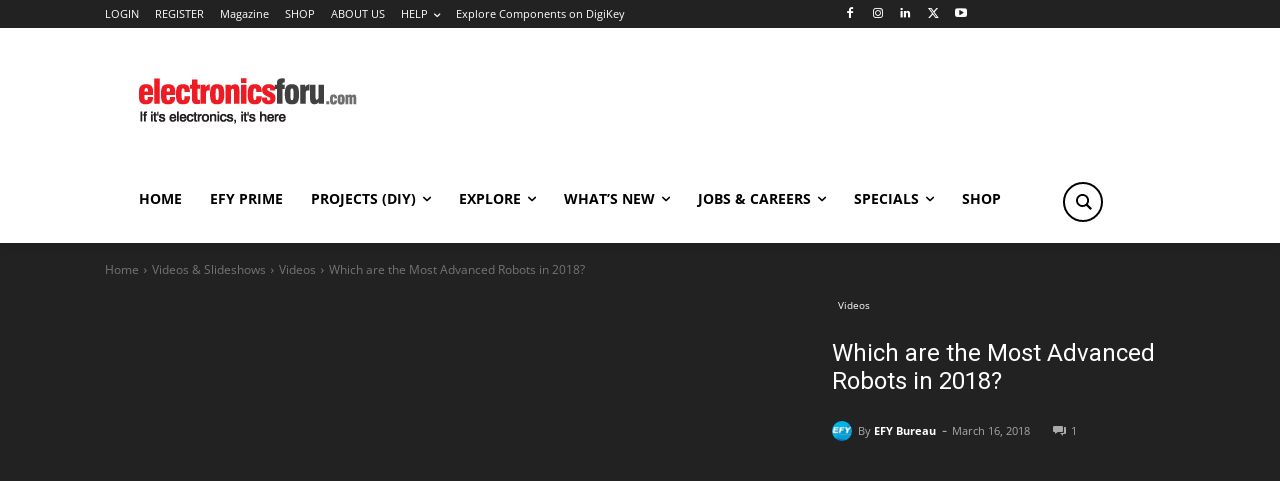

--- FILE ---
content_type: text/html; charset=utf-8
request_url: https://www.google.com/recaptcha/api2/anchor?ar=1&k=6LeLLYgeAAAAAHZB0XnaQs0gjJQ2LjootRa4JBdi&co=aHR0cHM6Ly93d3cuZWxlY3Ryb25pY3Nmb3J1LmNvbTo0NDM.&hl=en&v=N67nZn4AqZkNcbeMu4prBgzg&size=invisible&anchor-ms=20000&execute-ms=30000&cb=1bfaxqdw8vna
body_size: 49007
content:
<!DOCTYPE HTML><html dir="ltr" lang="en"><head><meta http-equiv="Content-Type" content="text/html; charset=UTF-8">
<meta http-equiv="X-UA-Compatible" content="IE=edge">
<title>reCAPTCHA</title>
<style type="text/css">
/* cyrillic-ext */
@font-face {
  font-family: 'Roboto';
  font-style: normal;
  font-weight: 400;
  font-stretch: 100%;
  src: url(//fonts.gstatic.com/s/roboto/v48/KFO7CnqEu92Fr1ME7kSn66aGLdTylUAMa3GUBHMdazTgWw.woff2) format('woff2');
  unicode-range: U+0460-052F, U+1C80-1C8A, U+20B4, U+2DE0-2DFF, U+A640-A69F, U+FE2E-FE2F;
}
/* cyrillic */
@font-face {
  font-family: 'Roboto';
  font-style: normal;
  font-weight: 400;
  font-stretch: 100%;
  src: url(//fonts.gstatic.com/s/roboto/v48/KFO7CnqEu92Fr1ME7kSn66aGLdTylUAMa3iUBHMdazTgWw.woff2) format('woff2');
  unicode-range: U+0301, U+0400-045F, U+0490-0491, U+04B0-04B1, U+2116;
}
/* greek-ext */
@font-face {
  font-family: 'Roboto';
  font-style: normal;
  font-weight: 400;
  font-stretch: 100%;
  src: url(//fonts.gstatic.com/s/roboto/v48/KFO7CnqEu92Fr1ME7kSn66aGLdTylUAMa3CUBHMdazTgWw.woff2) format('woff2');
  unicode-range: U+1F00-1FFF;
}
/* greek */
@font-face {
  font-family: 'Roboto';
  font-style: normal;
  font-weight: 400;
  font-stretch: 100%;
  src: url(//fonts.gstatic.com/s/roboto/v48/KFO7CnqEu92Fr1ME7kSn66aGLdTylUAMa3-UBHMdazTgWw.woff2) format('woff2');
  unicode-range: U+0370-0377, U+037A-037F, U+0384-038A, U+038C, U+038E-03A1, U+03A3-03FF;
}
/* math */
@font-face {
  font-family: 'Roboto';
  font-style: normal;
  font-weight: 400;
  font-stretch: 100%;
  src: url(//fonts.gstatic.com/s/roboto/v48/KFO7CnqEu92Fr1ME7kSn66aGLdTylUAMawCUBHMdazTgWw.woff2) format('woff2');
  unicode-range: U+0302-0303, U+0305, U+0307-0308, U+0310, U+0312, U+0315, U+031A, U+0326-0327, U+032C, U+032F-0330, U+0332-0333, U+0338, U+033A, U+0346, U+034D, U+0391-03A1, U+03A3-03A9, U+03B1-03C9, U+03D1, U+03D5-03D6, U+03F0-03F1, U+03F4-03F5, U+2016-2017, U+2034-2038, U+203C, U+2040, U+2043, U+2047, U+2050, U+2057, U+205F, U+2070-2071, U+2074-208E, U+2090-209C, U+20D0-20DC, U+20E1, U+20E5-20EF, U+2100-2112, U+2114-2115, U+2117-2121, U+2123-214F, U+2190, U+2192, U+2194-21AE, U+21B0-21E5, U+21F1-21F2, U+21F4-2211, U+2213-2214, U+2216-22FF, U+2308-230B, U+2310, U+2319, U+231C-2321, U+2336-237A, U+237C, U+2395, U+239B-23B7, U+23D0, U+23DC-23E1, U+2474-2475, U+25AF, U+25B3, U+25B7, U+25BD, U+25C1, U+25CA, U+25CC, U+25FB, U+266D-266F, U+27C0-27FF, U+2900-2AFF, U+2B0E-2B11, U+2B30-2B4C, U+2BFE, U+3030, U+FF5B, U+FF5D, U+1D400-1D7FF, U+1EE00-1EEFF;
}
/* symbols */
@font-face {
  font-family: 'Roboto';
  font-style: normal;
  font-weight: 400;
  font-stretch: 100%;
  src: url(//fonts.gstatic.com/s/roboto/v48/KFO7CnqEu92Fr1ME7kSn66aGLdTylUAMaxKUBHMdazTgWw.woff2) format('woff2');
  unicode-range: U+0001-000C, U+000E-001F, U+007F-009F, U+20DD-20E0, U+20E2-20E4, U+2150-218F, U+2190, U+2192, U+2194-2199, U+21AF, U+21E6-21F0, U+21F3, U+2218-2219, U+2299, U+22C4-22C6, U+2300-243F, U+2440-244A, U+2460-24FF, U+25A0-27BF, U+2800-28FF, U+2921-2922, U+2981, U+29BF, U+29EB, U+2B00-2BFF, U+4DC0-4DFF, U+FFF9-FFFB, U+10140-1018E, U+10190-1019C, U+101A0, U+101D0-101FD, U+102E0-102FB, U+10E60-10E7E, U+1D2C0-1D2D3, U+1D2E0-1D37F, U+1F000-1F0FF, U+1F100-1F1AD, U+1F1E6-1F1FF, U+1F30D-1F30F, U+1F315, U+1F31C, U+1F31E, U+1F320-1F32C, U+1F336, U+1F378, U+1F37D, U+1F382, U+1F393-1F39F, U+1F3A7-1F3A8, U+1F3AC-1F3AF, U+1F3C2, U+1F3C4-1F3C6, U+1F3CA-1F3CE, U+1F3D4-1F3E0, U+1F3ED, U+1F3F1-1F3F3, U+1F3F5-1F3F7, U+1F408, U+1F415, U+1F41F, U+1F426, U+1F43F, U+1F441-1F442, U+1F444, U+1F446-1F449, U+1F44C-1F44E, U+1F453, U+1F46A, U+1F47D, U+1F4A3, U+1F4B0, U+1F4B3, U+1F4B9, U+1F4BB, U+1F4BF, U+1F4C8-1F4CB, U+1F4D6, U+1F4DA, U+1F4DF, U+1F4E3-1F4E6, U+1F4EA-1F4ED, U+1F4F7, U+1F4F9-1F4FB, U+1F4FD-1F4FE, U+1F503, U+1F507-1F50B, U+1F50D, U+1F512-1F513, U+1F53E-1F54A, U+1F54F-1F5FA, U+1F610, U+1F650-1F67F, U+1F687, U+1F68D, U+1F691, U+1F694, U+1F698, U+1F6AD, U+1F6B2, U+1F6B9-1F6BA, U+1F6BC, U+1F6C6-1F6CF, U+1F6D3-1F6D7, U+1F6E0-1F6EA, U+1F6F0-1F6F3, U+1F6F7-1F6FC, U+1F700-1F7FF, U+1F800-1F80B, U+1F810-1F847, U+1F850-1F859, U+1F860-1F887, U+1F890-1F8AD, U+1F8B0-1F8BB, U+1F8C0-1F8C1, U+1F900-1F90B, U+1F93B, U+1F946, U+1F984, U+1F996, U+1F9E9, U+1FA00-1FA6F, U+1FA70-1FA7C, U+1FA80-1FA89, U+1FA8F-1FAC6, U+1FACE-1FADC, U+1FADF-1FAE9, U+1FAF0-1FAF8, U+1FB00-1FBFF;
}
/* vietnamese */
@font-face {
  font-family: 'Roboto';
  font-style: normal;
  font-weight: 400;
  font-stretch: 100%;
  src: url(//fonts.gstatic.com/s/roboto/v48/KFO7CnqEu92Fr1ME7kSn66aGLdTylUAMa3OUBHMdazTgWw.woff2) format('woff2');
  unicode-range: U+0102-0103, U+0110-0111, U+0128-0129, U+0168-0169, U+01A0-01A1, U+01AF-01B0, U+0300-0301, U+0303-0304, U+0308-0309, U+0323, U+0329, U+1EA0-1EF9, U+20AB;
}
/* latin-ext */
@font-face {
  font-family: 'Roboto';
  font-style: normal;
  font-weight: 400;
  font-stretch: 100%;
  src: url(//fonts.gstatic.com/s/roboto/v48/KFO7CnqEu92Fr1ME7kSn66aGLdTylUAMa3KUBHMdazTgWw.woff2) format('woff2');
  unicode-range: U+0100-02BA, U+02BD-02C5, U+02C7-02CC, U+02CE-02D7, U+02DD-02FF, U+0304, U+0308, U+0329, U+1D00-1DBF, U+1E00-1E9F, U+1EF2-1EFF, U+2020, U+20A0-20AB, U+20AD-20C0, U+2113, U+2C60-2C7F, U+A720-A7FF;
}
/* latin */
@font-face {
  font-family: 'Roboto';
  font-style: normal;
  font-weight: 400;
  font-stretch: 100%;
  src: url(//fonts.gstatic.com/s/roboto/v48/KFO7CnqEu92Fr1ME7kSn66aGLdTylUAMa3yUBHMdazQ.woff2) format('woff2');
  unicode-range: U+0000-00FF, U+0131, U+0152-0153, U+02BB-02BC, U+02C6, U+02DA, U+02DC, U+0304, U+0308, U+0329, U+2000-206F, U+20AC, U+2122, U+2191, U+2193, U+2212, U+2215, U+FEFF, U+FFFD;
}
/* cyrillic-ext */
@font-face {
  font-family: 'Roboto';
  font-style: normal;
  font-weight: 500;
  font-stretch: 100%;
  src: url(//fonts.gstatic.com/s/roboto/v48/KFO7CnqEu92Fr1ME7kSn66aGLdTylUAMa3GUBHMdazTgWw.woff2) format('woff2');
  unicode-range: U+0460-052F, U+1C80-1C8A, U+20B4, U+2DE0-2DFF, U+A640-A69F, U+FE2E-FE2F;
}
/* cyrillic */
@font-face {
  font-family: 'Roboto';
  font-style: normal;
  font-weight: 500;
  font-stretch: 100%;
  src: url(//fonts.gstatic.com/s/roboto/v48/KFO7CnqEu92Fr1ME7kSn66aGLdTylUAMa3iUBHMdazTgWw.woff2) format('woff2');
  unicode-range: U+0301, U+0400-045F, U+0490-0491, U+04B0-04B1, U+2116;
}
/* greek-ext */
@font-face {
  font-family: 'Roboto';
  font-style: normal;
  font-weight: 500;
  font-stretch: 100%;
  src: url(//fonts.gstatic.com/s/roboto/v48/KFO7CnqEu92Fr1ME7kSn66aGLdTylUAMa3CUBHMdazTgWw.woff2) format('woff2');
  unicode-range: U+1F00-1FFF;
}
/* greek */
@font-face {
  font-family: 'Roboto';
  font-style: normal;
  font-weight: 500;
  font-stretch: 100%;
  src: url(//fonts.gstatic.com/s/roboto/v48/KFO7CnqEu92Fr1ME7kSn66aGLdTylUAMa3-UBHMdazTgWw.woff2) format('woff2');
  unicode-range: U+0370-0377, U+037A-037F, U+0384-038A, U+038C, U+038E-03A1, U+03A3-03FF;
}
/* math */
@font-face {
  font-family: 'Roboto';
  font-style: normal;
  font-weight: 500;
  font-stretch: 100%;
  src: url(//fonts.gstatic.com/s/roboto/v48/KFO7CnqEu92Fr1ME7kSn66aGLdTylUAMawCUBHMdazTgWw.woff2) format('woff2');
  unicode-range: U+0302-0303, U+0305, U+0307-0308, U+0310, U+0312, U+0315, U+031A, U+0326-0327, U+032C, U+032F-0330, U+0332-0333, U+0338, U+033A, U+0346, U+034D, U+0391-03A1, U+03A3-03A9, U+03B1-03C9, U+03D1, U+03D5-03D6, U+03F0-03F1, U+03F4-03F5, U+2016-2017, U+2034-2038, U+203C, U+2040, U+2043, U+2047, U+2050, U+2057, U+205F, U+2070-2071, U+2074-208E, U+2090-209C, U+20D0-20DC, U+20E1, U+20E5-20EF, U+2100-2112, U+2114-2115, U+2117-2121, U+2123-214F, U+2190, U+2192, U+2194-21AE, U+21B0-21E5, U+21F1-21F2, U+21F4-2211, U+2213-2214, U+2216-22FF, U+2308-230B, U+2310, U+2319, U+231C-2321, U+2336-237A, U+237C, U+2395, U+239B-23B7, U+23D0, U+23DC-23E1, U+2474-2475, U+25AF, U+25B3, U+25B7, U+25BD, U+25C1, U+25CA, U+25CC, U+25FB, U+266D-266F, U+27C0-27FF, U+2900-2AFF, U+2B0E-2B11, U+2B30-2B4C, U+2BFE, U+3030, U+FF5B, U+FF5D, U+1D400-1D7FF, U+1EE00-1EEFF;
}
/* symbols */
@font-face {
  font-family: 'Roboto';
  font-style: normal;
  font-weight: 500;
  font-stretch: 100%;
  src: url(//fonts.gstatic.com/s/roboto/v48/KFO7CnqEu92Fr1ME7kSn66aGLdTylUAMaxKUBHMdazTgWw.woff2) format('woff2');
  unicode-range: U+0001-000C, U+000E-001F, U+007F-009F, U+20DD-20E0, U+20E2-20E4, U+2150-218F, U+2190, U+2192, U+2194-2199, U+21AF, U+21E6-21F0, U+21F3, U+2218-2219, U+2299, U+22C4-22C6, U+2300-243F, U+2440-244A, U+2460-24FF, U+25A0-27BF, U+2800-28FF, U+2921-2922, U+2981, U+29BF, U+29EB, U+2B00-2BFF, U+4DC0-4DFF, U+FFF9-FFFB, U+10140-1018E, U+10190-1019C, U+101A0, U+101D0-101FD, U+102E0-102FB, U+10E60-10E7E, U+1D2C0-1D2D3, U+1D2E0-1D37F, U+1F000-1F0FF, U+1F100-1F1AD, U+1F1E6-1F1FF, U+1F30D-1F30F, U+1F315, U+1F31C, U+1F31E, U+1F320-1F32C, U+1F336, U+1F378, U+1F37D, U+1F382, U+1F393-1F39F, U+1F3A7-1F3A8, U+1F3AC-1F3AF, U+1F3C2, U+1F3C4-1F3C6, U+1F3CA-1F3CE, U+1F3D4-1F3E0, U+1F3ED, U+1F3F1-1F3F3, U+1F3F5-1F3F7, U+1F408, U+1F415, U+1F41F, U+1F426, U+1F43F, U+1F441-1F442, U+1F444, U+1F446-1F449, U+1F44C-1F44E, U+1F453, U+1F46A, U+1F47D, U+1F4A3, U+1F4B0, U+1F4B3, U+1F4B9, U+1F4BB, U+1F4BF, U+1F4C8-1F4CB, U+1F4D6, U+1F4DA, U+1F4DF, U+1F4E3-1F4E6, U+1F4EA-1F4ED, U+1F4F7, U+1F4F9-1F4FB, U+1F4FD-1F4FE, U+1F503, U+1F507-1F50B, U+1F50D, U+1F512-1F513, U+1F53E-1F54A, U+1F54F-1F5FA, U+1F610, U+1F650-1F67F, U+1F687, U+1F68D, U+1F691, U+1F694, U+1F698, U+1F6AD, U+1F6B2, U+1F6B9-1F6BA, U+1F6BC, U+1F6C6-1F6CF, U+1F6D3-1F6D7, U+1F6E0-1F6EA, U+1F6F0-1F6F3, U+1F6F7-1F6FC, U+1F700-1F7FF, U+1F800-1F80B, U+1F810-1F847, U+1F850-1F859, U+1F860-1F887, U+1F890-1F8AD, U+1F8B0-1F8BB, U+1F8C0-1F8C1, U+1F900-1F90B, U+1F93B, U+1F946, U+1F984, U+1F996, U+1F9E9, U+1FA00-1FA6F, U+1FA70-1FA7C, U+1FA80-1FA89, U+1FA8F-1FAC6, U+1FACE-1FADC, U+1FADF-1FAE9, U+1FAF0-1FAF8, U+1FB00-1FBFF;
}
/* vietnamese */
@font-face {
  font-family: 'Roboto';
  font-style: normal;
  font-weight: 500;
  font-stretch: 100%;
  src: url(//fonts.gstatic.com/s/roboto/v48/KFO7CnqEu92Fr1ME7kSn66aGLdTylUAMa3OUBHMdazTgWw.woff2) format('woff2');
  unicode-range: U+0102-0103, U+0110-0111, U+0128-0129, U+0168-0169, U+01A0-01A1, U+01AF-01B0, U+0300-0301, U+0303-0304, U+0308-0309, U+0323, U+0329, U+1EA0-1EF9, U+20AB;
}
/* latin-ext */
@font-face {
  font-family: 'Roboto';
  font-style: normal;
  font-weight: 500;
  font-stretch: 100%;
  src: url(//fonts.gstatic.com/s/roboto/v48/KFO7CnqEu92Fr1ME7kSn66aGLdTylUAMa3KUBHMdazTgWw.woff2) format('woff2');
  unicode-range: U+0100-02BA, U+02BD-02C5, U+02C7-02CC, U+02CE-02D7, U+02DD-02FF, U+0304, U+0308, U+0329, U+1D00-1DBF, U+1E00-1E9F, U+1EF2-1EFF, U+2020, U+20A0-20AB, U+20AD-20C0, U+2113, U+2C60-2C7F, U+A720-A7FF;
}
/* latin */
@font-face {
  font-family: 'Roboto';
  font-style: normal;
  font-weight: 500;
  font-stretch: 100%;
  src: url(//fonts.gstatic.com/s/roboto/v48/KFO7CnqEu92Fr1ME7kSn66aGLdTylUAMa3yUBHMdazQ.woff2) format('woff2');
  unicode-range: U+0000-00FF, U+0131, U+0152-0153, U+02BB-02BC, U+02C6, U+02DA, U+02DC, U+0304, U+0308, U+0329, U+2000-206F, U+20AC, U+2122, U+2191, U+2193, U+2212, U+2215, U+FEFF, U+FFFD;
}
/* cyrillic-ext */
@font-face {
  font-family: 'Roboto';
  font-style: normal;
  font-weight: 900;
  font-stretch: 100%;
  src: url(//fonts.gstatic.com/s/roboto/v48/KFO7CnqEu92Fr1ME7kSn66aGLdTylUAMa3GUBHMdazTgWw.woff2) format('woff2');
  unicode-range: U+0460-052F, U+1C80-1C8A, U+20B4, U+2DE0-2DFF, U+A640-A69F, U+FE2E-FE2F;
}
/* cyrillic */
@font-face {
  font-family: 'Roboto';
  font-style: normal;
  font-weight: 900;
  font-stretch: 100%;
  src: url(//fonts.gstatic.com/s/roboto/v48/KFO7CnqEu92Fr1ME7kSn66aGLdTylUAMa3iUBHMdazTgWw.woff2) format('woff2');
  unicode-range: U+0301, U+0400-045F, U+0490-0491, U+04B0-04B1, U+2116;
}
/* greek-ext */
@font-face {
  font-family: 'Roboto';
  font-style: normal;
  font-weight: 900;
  font-stretch: 100%;
  src: url(//fonts.gstatic.com/s/roboto/v48/KFO7CnqEu92Fr1ME7kSn66aGLdTylUAMa3CUBHMdazTgWw.woff2) format('woff2');
  unicode-range: U+1F00-1FFF;
}
/* greek */
@font-face {
  font-family: 'Roboto';
  font-style: normal;
  font-weight: 900;
  font-stretch: 100%;
  src: url(//fonts.gstatic.com/s/roboto/v48/KFO7CnqEu92Fr1ME7kSn66aGLdTylUAMa3-UBHMdazTgWw.woff2) format('woff2');
  unicode-range: U+0370-0377, U+037A-037F, U+0384-038A, U+038C, U+038E-03A1, U+03A3-03FF;
}
/* math */
@font-face {
  font-family: 'Roboto';
  font-style: normal;
  font-weight: 900;
  font-stretch: 100%;
  src: url(//fonts.gstatic.com/s/roboto/v48/KFO7CnqEu92Fr1ME7kSn66aGLdTylUAMawCUBHMdazTgWw.woff2) format('woff2');
  unicode-range: U+0302-0303, U+0305, U+0307-0308, U+0310, U+0312, U+0315, U+031A, U+0326-0327, U+032C, U+032F-0330, U+0332-0333, U+0338, U+033A, U+0346, U+034D, U+0391-03A1, U+03A3-03A9, U+03B1-03C9, U+03D1, U+03D5-03D6, U+03F0-03F1, U+03F4-03F5, U+2016-2017, U+2034-2038, U+203C, U+2040, U+2043, U+2047, U+2050, U+2057, U+205F, U+2070-2071, U+2074-208E, U+2090-209C, U+20D0-20DC, U+20E1, U+20E5-20EF, U+2100-2112, U+2114-2115, U+2117-2121, U+2123-214F, U+2190, U+2192, U+2194-21AE, U+21B0-21E5, U+21F1-21F2, U+21F4-2211, U+2213-2214, U+2216-22FF, U+2308-230B, U+2310, U+2319, U+231C-2321, U+2336-237A, U+237C, U+2395, U+239B-23B7, U+23D0, U+23DC-23E1, U+2474-2475, U+25AF, U+25B3, U+25B7, U+25BD, U+25C1, U+25CA, U+25CC, U+25FB, U+266D-266F, U+27C0-27FF, U+2900-2AFF, U+2B0E-2B11, U+2B30-2B4C, U+2BFE, U+3030, U+FF5B, U+FF5D, U+1D400-1D7FF, U+1EE00-1EEFF;
}
/* symbols */
@font-face {
  font-family: 'Roboto';
  font-style: normal;
  font-weight: 900;
  font-stretch: 100%;
  src: url(//fonts.gstatic.com/s/roboto/v48/KFO7CnqEu92Fr1ME7kSn66aGLdTylUAMaxKUBHMdazTgWw.woff2) format('woff2');
  unicode-range: U+0001-000C, U+000E-001F, U+007F-009F, U+20DD-20E0, U+20E2-20E4, U+2150-218F, U+2190, U+2192, U+2194-2199, U+21AF, U+21E6-21F0, U+21F3, U+2218-2219, U+2299, U+22C4-22C6, U+2300-243F, U+2440-244A, U+2460-24FF, U+25A0-27BF, U+2800-28FF, U+2921-2922, U+2981, U+29BF, U+29EB, U+2B00-2BFF, U+4DC0-4DFF, U+FFF9-FFFB, U+10140-1018E, U+10190-1019C, U+101A0, U+101D0-101FD, U+102E0-102FB, U+10E60-10E7E, U+1D2C0-1D2D3, U+1D2E0-1D37F, U+1F000-1F0FF, U+1F100-1F1AD, U+1F1E6-1F1FF, U+1F30D-1F30F, U+1F315, U+1F31C, U+1F31E, U+1F320-1F32C, U+1F336, U+1F378, U+1F37D, U+1F382, U+1F393-1F39F, U+1F3A7-1F3A8, U+1F3AC-1F3AF, U+1F3C2, U+1F3C4-1F3C6, U+1F3CA-1F3CE, U+1F3D4-1F3E0, U+1F3ED, U+1F3F1-1F3F3, U+1F3F5-1F3F7, U+1F408, U+1F415, U+1F41F, U+1F426, U+1F43F, U+1F441-1F442, U+1F444, U+1F446-1F449, U+1F44C-1F44E, U+1F453, U+1F46A, U+1F47D, U+1F4A3, U+1F4B0, U+1F4B3, U+1F4B9, U+1F4BB, U+1F4BF, U+1F4C8-1F4CB, U+1F4D6, U+1F4DA, U+1F4DF, U+1F4E3-1F4E6, U+1F4EA-1F4ED, U+1F4F7, U+1F4F9-1F4FB, U+1F4FD-1F4FE, U+1F503, U+1F507-1F50B, U+1F50D, U+1F512-1F513, U+1F53E-1F54A, U+1F54F-1F5FA, U+1F610, U+1F650-1F67F, U+1F687, U+1F68D, U+1F691, U+1F694, U+1F698, U+1F6AD, U+1F6B2, U+1F6B9-1F6BA, U+1F6BC, U+1F6C6-1F6CF, U+1F6D3-1F6D7, U+1F6E0-1F6EA, U+1F6F0-1F6F3, U+1F6F7-1F6FC, U+1F700-1F7FF, U+1F800-1F80B, U+1F810-1F847, U+1F850-1F859, U+1F860-1F887, U+1F890-1F8AD, U+1F8B0-1F8BB, U+1F8C0-1F8C1, U+1F900-1F90B, U+1F93B, U+1F946, U+1F984, U+1F996, U+1F9E9, U+1FA00-1FA6F, U+1FA70-1FA7C, U+1FA80-1FA89, U+1FA8F-1FAC6, U+1FACE-1FADC, U+1FADF-1FAE9, U+1FAF0-1FAF8, U+1FB00-1FBFF;
}
/* vietnamese */
@font-face {
  font-family: 'Roboto';
  font-style: normal;
  font-weight: 900;
  font-stretch: 100%;
  src: url(//fonts.gstatic.com/s/roboto/v48/KFO7CnqEu92Fr1ME7kSn66aGLdTylUAMa3OUBHMdazTgWw.woff2) format('woff2');
  unicode-range: U+0102-0103, U+0110-0111, U+0128-0129, U+0168-0169, U+01A0-01A1, U+01AF-01B0, U+0300-0301, U+0303-0304, U+0308-0309, U+0323, U+0329, U+1EA0-1EF9, U+20AB;
}
/* latin-ext */
@font-face {
  font-family: 'Roboto';
  font-style: normal;
  font-weight: 900;
  font-stretch: 100%;
  src: url(//fonts.gstatic.com/s/roboto/v48/KFO7CnqEu92Fr1ME7kSn66aGLdTylUAMa3KUBHMdazTgWw.woff2) format('woff2');
  unicode-range: U+0100-02BA, U+02BD-02C5, U+02C7-02CC, U+02CE-02D7, U+02DD-02FF, U+0304, U+0308, U+0329, U+1D00-1DBF, U+1E00-1E9F, U+1EF2-1EFF, U+2020, U+20A0-20AB, U+20AD-20C0, U+2113, U+2C60-2C7F, U+A720-A7FF;
}
/* latin */
@font-face {
  font-family: 'Roboto';
  font-style: normal;
  font-weight: 900;
  font-stretch: 100%;
  src: url(//fonts.gstatic.com/s/roboto/v48/KFO7CnqEu92Fr1ME7kSn66aGLdTylUAMa3yUBHMdazQ.woff2) format('woff2');
  unicode-range: U+0000-00FF, U+0131, U+0152-0153, U+02BB-02BC, U+02C6, U+02DA, U+02DC, U+0304, U+0308, U+0329, U+2000-206F, U+20AC, U+2122, U+2191, U+2193, U+2212, U+2215, U+FEFF, U+FFFD;
}

</style>
<link rel="stylesheet" type="text/css" href="https://www.gstatic.com/recaptcha/releases/N67nZn4AqZkNcbeMu4prBgzg/styles__ltr.css">
<script nonce="sV5HczSDfca2Ki_1RHSnmA" type="text/javascript">window['__recaptcha_api'] = 'https://www.google.com/recaptcha/api2/';</script>
<script type="text/javascript" src="https://www.gstatic.com/recaptcha/releases/N67nZn4AqZkNcbeMu4prBgzg/recaptcha__en.js" nonce="sV5HczSDfca2Ki_1RHSnmA">
      
    </script></head>
<body><div id="rc-anchor-alert" class="rc-anchor-alert"></div>
<input type="hidden" id="recaptcha-token" value="[base64]">
<script type="text/javascript" nonce="sV5HczSDfca2Ki_1RHSnmA">
      recaptcha.anchor.Main.init("[\x22ainput\x22,[\x22bgdata\x22,\x22\x22,\[base64]/[base64]/[base64]/bC5sW25dLmNvbmNhdChTKTpsLmxbbl09SksoUyxsKTtlbHNle2lmKGwuSTcmJm4hPTI4MylyZXR1cm47bj09MzMzfHxuPT00MTB8fG49PTI0OHx8bj09NDEyfHxuPT0yMDF8fG49PTE3N3x8bj09MjczfHxuPT0xMjJ8fG49PTUxfHxuPT0yOTc/[base64]/[base64]/[base64]/[base64]/[base64]/MjU1Okc/[base64]/[base64]/bmV3IEVbVl0oTVswXSk6eT09Mj9uZXcgRVtWXShNWzBdLE1bMV0pOnk9PTM/bmV3IEVbVl0oTVswXSxNWzFdLE1bMl0pOnk9PTQ/[base64]/ZnVuY3Rpb24oKXtyZXR1cm4gdGhpcy5BaSt3aW5kb3cucGVyZm9ybWFuY2Uubm93KCl9OmZ1bmN0aW9uKCl7cmV0dXJuK25ldyBEYXRlfSxPKS5LcT0oTy5kcj1mdW5jdGlvbihuLGwsUyxHKXtpZigoUz1tVihTKT09PSJhcnJheSI/[base64]/[base64]\\u003d\x22,\[base64]\\u003d\x22,\x22woo/[base64]/DswPDsQ5XLVE+UcKRwp7DkMKQfFPDsMK8IcOXG8OFwrzDlx4TcSBTwoHDm8ORwrZCw7TDnnDCsxbDinkMwrDCu0TDowTCi30Uw5UaHHdAwqDDjw/CvcOjw5HCgjDDhsOwHsOyEsKaw50ccVo7w7lhwo0sVRzDgl3Ck1/DsAvCriDCgsK1NMOIw7Iowo7DnmTDi8Kiwr1IwqXDvsOcMVZWAMOlIcKewpc/woQPw5YzDVXDgyzDvMOSUCXCm8OgbXdYw6VjS8K3w7Anw6BlZEQyw7zDhx7DggfDo8OVEcOPHWjDuid8VMKIw5jDiMOjwqHClitmACrDuWDCtMO2w4/[base64]/CriNRwoojXCpsB8KXHlHDk1QXX3TDjMKdwqfDjsKydhLDjMOXw7c7OcKVw7XDu8O6w6nCi8K3asOywqdEw7MdwpnCvsK2wrDDl8KtwrPDmcKtwq/[base64]/wplTZUXCh8KYwqjDkXLDk33DtEp6w6fCrMKmPMOaV8KZb13DpMO2YMOXwq3CpS7CuT9IwpbCrsKcw6PCm3PDiT/DssOAG8KUMVJIEMK7w5XDkcK6wrEpw4jDrMOWZsOJw7huwpwWTgvDlcKlw6ovTyNSwrZCORTCnz7CqiDCiglaw4ETTsKhwoTDrApGwpx6KXDDlDTCh8KvEmVjw7AoZcO2wqgcYcKyw7E6GFXCkmTDghBWwp/DjsKKw5E/w5dXIS3Do8Oew7fDmCUawozCvAXDmcOCDndsw60lD8Oewr90IsOGQsKDY8KLwqvCk8K2wrUhEMK3wqsDDzHDjAklAV/CpCpKY8KuMMOPAQUpw4hpwqDDhsOkb8Knw7jDqMOMdcOBV8KqXcKTwo/DulbDpzBaTDszwpbCl8OoHcKQw7LCs8KmDmYpfQxgEsO+YW7DgsOYIGjCtmsqR8KCwq/DrcOFw4t3V8KNIcK6wq80w5wzVRrCv8OIw67DhsKibwwow5wTw7PCiMKxfcKiHsOFTcOfZ8KFMUFKwo0FbU4PFhzCv2pAw7jCtgpKwqdIOxteacOfWMKBw6wZMcKEPCkjwpkAR8OQw6g2RsOlw6d/w5wTXBjCs8OIw4xQGcKBw5lcacOsQx7Cs2jChVLChwvCk3DCpxNTRMOLbcOKw6YvHDwmNsKBwrDCkhgSUsKCw7xPAMOzAcOtwqYbwos9woYtw6/DkmfClsOXTcKKN8OYPzHCpMO7wrxYRlrDq0ZSw7tUw6DDl1kkw4EnakpYN2vCswxMLcKBAMKuw7BoY8Ouw7/[base64]/Ds8K7wqw8w65Wf8KEADnChsKiFMKywojCrS5DwrHDgsKGH2shWsOoZ2UQTMOhfmXDgcKLw63DsWt+AxQZw6HCr8KWwpd1wq/DhgnCnw5rwq/CuFZrwqgQYTs3TnPCjcKqw7LCoMKww70RBy/CsHpLwqhtEsKpNsK+wrrCvCEnVBLCv07DulMXw48Ow4/[base64]/CkGcuwrU6w5Eow6TDhHzCgsO1PcKew4gnOMKcR8KHw7RENcOSw4lFw5jDr8KLw4XCmRXCi2xLYcO/w4waLTzCg8K/MsKcZsO0SwEbB0HClcOTcwQBScO4aMOiw6heMiXDqFVXKCZwwqN/w6wnRcKXY8OSw6rDgivCmUZRY23CohLDuMKgR8KRbxk7w6QjZzPCvQpiwokcw4zDhcKWCWDCnU/Dv8KFaMKOTsOWw7lzd8ONJMO+LHTCuSJXE8KRwrTCuT9Lw7jDm8OoaMKtdcKDBFNew5l0w5BWw4kcOBALZ2vCvinClcOZJAYzw6nCm8OJwoXCsRZ7w645wrDDrgvDtDYlwq/CmcOpLsOKEcKtw5pKCcKawpMWw6HCncKGcDw/W8O1asKaw7HDjVoWw6MxwqjCmzbDh3dNc8Kzw6IZwqszJ3LDqcO/[base64]/[base64]/w50KUMKmIMOcXmQYwr/CjF7DtsKfEj/Dm21xwoPDhMKMwrYPHMOaf37Cl8KUGjPCqG16BMOFfcKhw5HChcK3RMOdKMKUKydWwrjCnMOJwq3Dr8K8fD/DjsOIwo8vY8KdwqXCtMK0w6YLHyXCtMOJF1EFCg3DgMOawo3CgMKiQhUnKcOSRsO4wr87w549dkPCsMOmw6Qww4vCplrDunrDqMKvZ8KYWjUyLsOfw5F7wpPDkzjDvcKxXMOwWhbDl8O8fcK4wos5XSwBD0dtGcO0f3jDrMO0asO3wr/DhcOSEsO8w5pFworCp8KHw7ESw64HBcOyJCJzw5R4YcOEwrUQw4Ysw6vCnMKCw4rCjFHCq8KjVMK9IXpnU2x1RsOpZcOEw5ZFw6jDqcKNwpjClcKMw5TCvVtZXgkSADMCUwRgw4bCqcKLFMKTWW/[base64]/PcOsVTbDqRzDjhsNJDc1RMK7wqB9fcKRw6VJwrJIw57CgklrwqJeRwfClMOsLcOyJAPCojRxOhXDkGXCvsK/[base64]/DnEDCkzHDqsOXXcK0w6vDtMK4XsO7wrp8axTCoj/DnEZ8wrHCgTFyw47DqsOTdMO3d8OWahrDjHbCsMOQLcKIwpRtw6vCgcKtwqTDkw0oIsOEBmbConPDjEfCnFDCuVQdwrlAAsO3wovCmsKrwrx+O1LDolUbaGbDq8K9WMKEfiYdw5oLWcO9WMOvwo7DlMORJQzCisKPwo/[base64]/CpWrDrRjDnybCvgwPw6/DjHwFbzxGR8KxVzguWDvDjMK0alAzasKbPcOOwqM8w4hOa8KEYi4zwqfCqMK2FBHDrMKfLMKxw6h2wpgzfgFawqjCtDPDnjRvw55xw4MRBcOzwpFlaAnCosOEQFoOwoXCq8KNw6vCk8KzwqbDjgjDhVbCrkDDoWXDjMK1aVPComgqBMKaw7ZPw57CoWvDlcOGOFvDnW/Dv8OwRsORHcKBwo/Cu3c4w4MSwpUEFMKIwrZVwpbDnXTDn8KTPyjCtCEOXcOQNFzDugwYOn1GAcKdwoLCucOrw7NDKXHCsMKDYRtqw58wHQPDgVrDj8K/SsK7ZcKrQMOhwqvCrzLCqkjCgcKzw41/w7pCK8Kjwp7CoCvDkmjDmgjDlUPDiXfDghvCh34kZnnDjx4pUy5mN8KrRDXDpsOXwr3DqsOCwp1Jw7k1w7HDtm3Cu2NsWcK4Ng8XWQLCi8KhMhPDvcOkwo7DojFBGFjCnsOqwrJMcsOYwpkGwrk1GcOta0gFG8Orw45AY1BjwpMyQcOLwo0LwpU/[base64]/DgcKbCMKVwpLDlMKYZkxFwqsLSDV+wqV+w7jCjsKRw4bDnC7CvcKtw7sJFsO+TkXChMKWc3h+wqPCllvCqsK/OsKCXFN9NyDDs8Oiw47DhTTCuiXDisOKwqk0McOgwp7CsSTCtQcUw5lLIsKrw7fDvcKEw7rCuMOHQA7DosOOORjCuhtwR8K6w7MFMUB+DiM9w6Bow4IHZlAKwrLDnMOTbHXCuQgoUMKLSG3DvcKzWsKGwoAKBD/CqsKAfUPDpsKvP30+XMOeMcOfEsOyw63Du8OHw7d/I8KXHcO6wpsFLXXCiMOeU2zDqCdEwoBtw6ZmSiDDnWZ/wphTWx3Csz/DmcO+wqUWw4hAGsKzJMKGTcKpRMKHw47Dt8OHw7vCpm4/[base64]/w4AfSsOeAMO4wqJZP0/DmXXDmCEtwrZnB2XDhcKlw5vDrRMIHD9lwodew6RSwpxmJhfDhVzDp3swwrN0w4sKw6FYw6bDilvDksK2wr3Dl8KnUAYgw53DvjbDrMKpwpfCqDrCiWcDe0FEw5HDnRDDuwR5IMOQLcOqw7cWasOJw5TCmsKsJMOYDGR9KyIpUMOARcKXwrU/Gx/Ct8Oqwo8HJQ0Cw4h8XyLCjjzDiVA6w4vDnsKvEivCuyMvQMO0GMOQw5vDpzY5w5ppw5DCjhtDDcO+wo7DncOOwp/DucKiwox/JMKBwrQbwqXDqRl4RlgeC8KOw4nDnMOJwoDDgcOMNXVcQHFaLsK/wohKwqxywpnDvMOJw7bCiU56w7pLwpjDrMOmw47ClMK4DiViw5UcD0cNw6rDj0VtwqMSw5zCg8Kjwr0UYFFrNcOFw7NCw4UzazgIXcOgw6AJemE9a0vCgG3DiyM8w5DCnE3Dk8OvO2BpYsKswpbDlB/CoiIGEgHCi8OCwo8Twpt2IsKnwp/[base64]/[base64]/DgQ/DoMKawpU5w7Bdw68Cc23DtlY3w77CsHbDtsK5VMKmw5oPwpXCpsKbbcO7ZMKFwrhsYGjCmR13AcKResOcOcK3w6dTLGnCvMK/VcKVw6PDkcOjwrsVeSd7w4/CtMKrAsOjw5YcPGfCoxvDh8OEAMO7CnFXwrrCvMKZwrw2a8Ojw4FgaMOswpBvLsK7wppiccObOBZpwrUZw7bCg8K2wqrCosKYb8KFwq/[base64]/[base64]/BMOWw7kCw4k/wq5HwqDDvsKFM2jDqsK/wq/ClU3CiMK/[base64]/DvRdKcsKlPFQ2w4LDvMK1w7ljwrNLH8O/[base64]/CusOcZA3DmDpUwrXCqMKaw7MBw53DhMOHa8O4bgLDimvCnMOBw4zCsmI/wqfDlsOBwoLDoTg/[base64]/[base64]/CjgtIJFNzC8KCOMK2YMKzw7LCgTbDmsOFw7/Du0Q5LScJw4TDucKudcOuQMK4wocJwp7Cs8OWWMK/wod6wpDDmi40JAhFw4DDg24jPcO3w4I0w4PDicKhVGsBFsKfOg3CjELDqcOLLsKrPz/ChcOnwqTDhjXCm8KTSyUPw5tyGhnClyk5woIjPMKWw5U/VcOFZyzDiFJGwqU8wrDDhWx9wq1QOcOecVfCpSvCsHFNLUNcwqZKwqfCmVZhwrJDw75WWCrCqMOwG8OOwpXCiXMfYCdCEAbCpMO+w5rDksK8w4hyeMOZTTRywpjDrg1+w6DDp8K5Sh3DpsKHw5EGKF/CukRkw7cwwoLCqVUpfMO4blpYw5kCEcKDwqw+wpwEdcO4ccOQw4BgF03Din/CqMOPA8ObFsKrHMKdw5fDisKKwqg7w7vDlX4TwrfDojjCrk5jw6kNCcK7ASTCpsOCwrHDt8OtS8KbV8KMPUcxw6RMwpISJcOjw6jDo0jDoA13PsKeIMKWwrTClMKqwp3CgMOMwpLCr8KpWMOhECMtBsKQLG/DicOqw5ASOiEUA3bDh8Opw4DDnDFLw4tCw6sEcxrClMOdw53ChsKNw794CMKfwo7DrGzDu8KxMy4MwofDgHdaKsORw5JJw7cKVsKYfCJEWlNfw7NLwr7CiA4jw6vCkcK5Lm/[base64]/ChzjDhSfCu8OZw67CsMOOwphYwpZAPsOxwooOwo5aRsOYwrkIY8KVw50YU8Kdwq4/w6Vrw5fCizXDtA/CtV3Ct8OgBMKVw4VNw67DvMO5C8KdCz4JAMK0XBFSVsOkOMK1W8OzL8KDwpbDqHLChMKHw5TCnzXDmwRGMBfCjC4yw5k3w6okwoPCtV/Dm1fDvMOKM8Oyw64TwoLDmsKDwoDDuU54M8KoM8Kpwq3CmsOFO0JKY2fDknsKwpDCo0Rvw7DCvXrCiFRQwoEUC0zCjsONwpogwqPDqUdhQsKWAMKTBcKBcgB4NMKqasOCw4VvQTXDvmfClsObfHJBCjxGwplAAsKmw6J/[base64]/XMOTw6bCnis7BcKHwrssw7AywrTDvsKmwpJ7K8K5dsKawr3DkWHCtnTDlD5UHic8NVnCtsK3PsObK2ViNGPCjgcnFi89w5IjOXXDqSkMAhrCqzNXw4RqwopSEMOkRMOowqbDjcO5WcK/w4cgTwhAf8Krw73CqcO1wp9Dw5Iqw6rDhcKBfsOOw4AvcMKgwpwhw7LCmcOcw50cEcKUN8OddsOmw4QAw7Nmw41ow5vCozAZw4vCvMKYwrV1McKTIA3CgsK+dC/Co3TDk8OHwp7DjCcBw6XCncOHbsKuesKLwq4QGE0mw6jCgcO+wpQHMGvCksKMwpTCu2kww6LDssO6V03DkcOkBCvCq8OxEifClX1MwrrCvAjDrEdzw6NKSMKkE0NVwofCqsKDw5bDkMK2w5HDsGxuOcKAw43CkcKtKFZYw5bDrUZjw4DDnnNiw7LDsMO/U0XDrW7Dm8KXAE1Pw7DDrsO1w7Arw4rCucO6woctw5HCtsK4cksGT18NDsK6wqjDmVsIwqc/O1bCscOTdMObTcOKRz9BwqHDuyVBwqzCozvDgMOSw5MSP8O4w6ZfP8KwWcKRw54Qw6XDjMKRaRXCo8Kpw4jDusO0wpzChMKCbB0aw7EhU2zDgcK1wrrCrcOIw4vCh8OFwrTCmCjDpkFKwq/CpsKtFRR+XBbDlSJTwqLCm8KkwqnDn13CmcKRw6VBw4/CsMKtw7JVUsKbwp3CuRrDuDPDhHhVaxrCg28kVwoswr13XcK/[base64]/[base64]/CpF8Qw6rCncO9Lg5CwoHDjR5rw6I4w69OwpZzDS0JwoIiw7hEXg9zcVLDomrDgsOMdyFGwqQDcTTCsmo+ScKlAMONwqrCpSnCjcKXwqzCgMOOQcOlSiPClyd7w7vDu07DvsOCw4I0wo3Dt8KfIQTDlz5pwpfCqw54fVfDgsOAwp0Mw6/DsTZnf8Kyw4pow6jDlsKHw4PDm24Mw5XCh8KjwrtTwphFB8Kgw5PCmsK9G8KINMKRwobCjcKkw6hVw7TClMKew7dURMK0e8OdcsOBw7jCr03ChsO3CAjDiU3ClkMTwpjCmsK1UMOhwosHw5tpZ2Q6wqg3M8OGw5A/M0UDwr8Iw6HDlUnCkMKXJ18cw5fCiTdpI8OewqLDtcOfwrLCnlXDhsKkbzZuwozDlVFdPcONwoVCwqjCkMOyw6F5w6xswp7CpG9gby/Cn8OHXVVgw6LDucOtJSVWwojCnlDDkigsOjfCsVJlZB/CiXPDmyBMIH3CicOHw7LCkTfCvWsVDsO7w50nEMO/[base64]/wrDCqMK3bMKVEMKpCUrCv8KBdsO4aE5UwqnDhsKjwrzDncKXw5PDjcKKw4dsw53Ci8OgesOXGcKgw7t3wrQWwq4kP2rDo8KXasOLw5Eww4F9wp0hDQ1Aw5xqw4t0BcO9DFlmwpTDt8OzwrbDncKUdx/Djg3CtzrDgWLDoMKSJMOibhfDkcOUWMKYw6hGTzvDn3LCu0XCpzBAwrfCrgtCw6jCocKZw7JDwrRJc3jCtcKEwosqIXMYLcKXwrXDisKjA8OFBsOtwp0wK8O0w63DncKANzczw6PClSVAUxJhw6XCkcOrHcOtaB/DlFVnwqASOU3CvsOZw5JKYC1DDMOLwpsSecK4CcKGwoJxw6dafwrCpH9wwrnChsOzHFsnw4IZwq4dRMKiw7XCk3fDi8OiRMOnwoPDtiB3L0XDqMOCwrHCg03DhUEAw7tzDXHCrMOJwrAGYcO/[base64]/wrrCnhdUw5nDkkbCjB/[base64]/[base64]/[base64]/DqShSCWTCi8Ocdh4KfcO9BSnCl1LCgMOdKWHCi39CAkrDg2fCp8OXwqfCgMOaEFXDjT89wojCphY6wpbDo8KAwrRhw7/DnHRFBBLDiMKpwrQpPsOew7HDpQ3DlsKBbzTCnBYywpnCscOmwq03wp5HbMObMzxhSMKww7gJSsOFEMO1wpLCocOrw4HDihFLC8KqVMK9RD/CuDtqwocow5UDfsOsw6HDnyrCqz9REMKRFsKlwq4oSm4HGHp2CMK6w5zChWPDrsOzw4/[base64]/CuD/DtMKkw6tmAAUcVMO4cVdrw6Alw7hIbcKRw7hEV3vDk8KAw6zDicKGPcO9wqxQeDzCr0rCgcKMaMO3w5rDv8O7wqfCosOswrLDrDFjwrRfJW3Co0YNIX/[base64]/GxdOw4BqJBxew58zw6PDk8KLwrRSeMOWwqZCCERnWFTDlMKkPcOSfMOFcD91woQBLMK1Zl5BwoA0w4QAw4zDi8KDwpgITBHCucKrw7DDq15FGUMBMsK1ZTrDnMK4woMAIMOTQxxLCMOiD8OzwpN7KlobbsOQeC/Dui7ChsKkw6PDisKkZsK/wokWw4/DusKJRh3CmsKAT8ONXRNTUcOaKGHCqhYFw7/CvSDDjyDCiy3DhRvDkGM4wpjDiBbDvsO4PT0xKMK4wpZcw6MGw4LDjSoGw7V6N8KQWyvDqsOONMO1QGTCqjLDljYDADEwAsODF8ODw6gHw6ZzIMO/w5zDrVEDJnrDlsKWwq1nCMOiGSfDtMO1w5zCs8KxwqpbwqNhQF9tUULCmB7CgD3DhVHCssOye8OlbcKlO3/DoMKQSX3CgCt1cGXCosKxHsOPw4YoIGAxQMOMbMKowrMZVcKCw5/DmUsuLznCmTduwoIUwofCjFDDpg1LwrRvwpnCjHvCvcK4UMK5wqHCjQl/wrDDrQ86b8KkLXY5w6l2w6wLw51swoxodMOcC8OfS8OAOcOsMcOGw4/DnWXChXzCkMKvwobDocK2UWXDrx4YwrTCp8OawqzCqcObEiM0wq1Wwq7DkQIiBsOjw7DChgxJwrJ5w4EPYcOQwo/[base64]/[base64]/[base64]/CqV3Dn8O/[base64]/DuhdMw5ASw64ZcBPDsMKrw41FEsKPw43CkyFQesOcw63Dh2HCvS0pw4wuwrgVSMKna3o/wqPDpcOPNV5bw7EAw5jDnzNmw7HCglUAWj7DqBIeN8Oqw4PDllI4KsKHS2YcOMOfIBssw5TCo8KFLArCmMOowp/Do1MOwrTDkcKww5w7w5PCpMOuBcOSTX5sw4PDrirDo1wywpzCrB9kwrfDlcKxX281EsOCJw5IX0zDgcKtV8KIwp3DjsO/eH0HwoN/LsKhVMOIJsOXAsOsNcOswrnDqsO8LH3DiD9xw4zDs8KGZsKGw4xcw5jDocO1AjV3HMO3woXDqMOtFCFtcsKswogkwrjDmXzDmcOiwpNyCMKsWsOOQMKuwrbClsKmeVdwwpduw7Inw4bChXbDgcOYTcOdw4XCiAE/wrJ9wppQwpNYw6LDkn3Dr1DChUwMw7rDvMOtw5rDpBTDtsKgw57DnlLCkBfCmCTDiMOcYEnDhT/[base64]/CmsKqJcK1EQDCosOKw5/DgMKOw6ImesKRwrfCigDDnMOqw5nDvMOLHMOLwpHCjsK7F8KvwpbCpMO2TMOGw6pOD8KQw43CrMOXd8OFB8ObVi7DtVU/w5Jsw4fCusKHXcKjw6PDqEppwozCvsKfwr5mShLCjsO6XcK3wrbCplnCrTsiwp8wwoAvw5RHCwrCkV0owobCrcOLTMKmAnLCt8KswrwRw5DDui5Zwp8iOS/[base64]/[base64]/Cl8KkSXTCqTrCtz0QccOXRlMNanXCh8O1w68VwrMxecOow7PCoH7DjsKew5lywpTCkHnCpTVmd0/Cu1EoD8KoG8KAeMODSMOKZsO/FV7Cp8Kte8OFw7fDqsKQHsO3w6dMDlPCrVHDjnvCisO+w6wKcBDCoiTDnW5xwol+w45Tw699WGpUwoQeNsObw7Vlw7ovOgTCqMKfw4LCnsO/w78sIS/ChQkYQcOGfMObw61XwqrDs8OTGMOlw6nDjiXDtAfCshXCn27CqsOXAiPDghY1BlHCsMOSwo3Dv8KTwqDCmMOjwqTDnyRGfjtqwojDtw5LSWtCH1suV8OvwqbChQMkwojDhBVLwqtYRMK/NcOZwo3CscOXdgbDncK9Ixg4wqTDj8OveQ0Zw6dUYsO2w5fDncOowqMpw7lRw4LChcK5H8Orf3wzG8ORwpMPwoXCtsKgcsOpwrjDi0fDpsKFbcKiTsKJw4x/w53DqSV6w4/CjcOLw5bDi3/Cp8OfbcKSKjJEBR8+VTthw6VYesKLIMOkw6jCiMOkw63DgQ/DksOtPFTCmgHCmsOawpt7DjYawrljw69Bw5LCnMOqw4DDuMKMWMOIDUsVw7IMw6dkwp4Sw4LDvMOVayHCm8KMfzvCqjfDrhzDqcO7wqbDusOrX8KzVMOcw7lqbMKOHMODw4UhfCXDpWjDmcKgw5XDiF1BMcKpw75FSyIpHGAVw43DqGbChkJzNmTDuU/DnMKhw4jDmsKUw7nCsWNwwrjDiV7CsMOlw57DoHAZw7RFCcOzw63CjGEMwpLDqMKiw7BFwoPDrFDDmknDqknCkcOCwp3DiifDlsKsUcOwXwPDgMOiQcOzPDFTTsKSJsORw5rDusKcWcKkwqvDpcKLXsO2w6dWw5DDt8K5w61sH3/Dk8OwwpRDG8OxOU/CqsOiBDrChjUHT8KrFlTDvzMsJ8O5SsK7V8K9Ak94Y08ewqPDpQEgwrUqccOvw6XCr8Kyw4Yfw646wqXCl8O5ecOIw4p3exnCv8OwJcOTwrAcw405w7XDosO3wp49wr/Dj8Kmw450w6LDpsK3w4nCqsK+w5BcK23DscOFGMOzwoPDgl01wq/DjUtOw4YBw5gtFcK1w607w5NDw6vCihgHw5XCvMKENmbCiyoMLR88w75MasKHVRIFw6Vnw6XCrMOBJcKfZsORbR7Du8KWXTfCgcKSe242NcORw7zDgTrDp0U3ZMKPQWHCs8KNYyM0b8OGwoLDksOEK1NBwqDDmRfDs8KwwrfCqcOkw7wRwqjCgBgEw6hxwoBuw58TLy/Dv8Ofwq1pw6JiGEYVw6MULsORw4zDkjsFAMOMVMOMD8K5w73Dt8OOB8KgccKUw4jCoCXDrVHCoifCmsKRwovCksKWLHbDsVt/U8OHw7HCjnBrUwZ7bWRJYsOJwpVwNlojJlYmw70/w4lJwpNOCsKKw4llC8OuwqE5wobDjcOqKCoWIQHDuy9pw4XDr8K4GUBXwpdLIMOaw7nCjljDsBgKw7InKcOUQcKgITXDvwXDkMO2wpLDl8OHTR4nfy5gw5cGw49+w6nDuMO5eFXDsMKKw6IqFx9lwqMdw4LCp8Kiw4htXcK2woDDsA/ChQ1gKMOyw5JGOMK8S1LDvcOZwp1VwpvDjcKuXQ3DjcKTwqk9w5gww6jDhCxuQcKdESlHG1/CuMKROR5kwrzDssKYHsOswoHCsxI7HMKzR8Krw5bCiDQqVXPChRhEZ8K6P8Kdw7hJPSTDkMO7KyJ1fzB2QmEbEsOuDFrDnzPDrX4vwoLDjVt8w5oDwpXCiWXDiBR8E3/[base64]/[base64]/[base64]/ZcKNXMO6NcKJHcOZwonCqsKaw5dIw7R2w59AcifDhHDDtsOTZsO6w60Ew7jCo3LDgcOcHkkTOMOWE8KRJHHCqsOcaGdaCMOTwqZ8KknDqnNBwqcwVcK8Z3wPw5DCjErDiMKqw4A0EcOLw7DCsXANw58PDsO/[base64]/AcOPXBx7w4XCiGJkXE10BcOSwqXCs35Dw61xI8KSJcODwr/DqG/CryDCt8OPVcObThjCn8Kawr/CvW8iwp1Rw40xK8Kqw58cWhLCnQx4CR9iHsOYwovCtz5CanYpwqzCg8KqW8O4wqrDg1nCihrDscOTw5FdQwpKw4gfGsK4N8OTw5HDtwQUVMKawqZjb8OLwr7DphTDi3PCvFodLMO7w446w40Hwr9/aGTCt8OpZVQvFsKsd2AuwoMwGmnCqsKJwrIdYcO8wp8/[base64]/DrcK7PktNUcK4NMOJwp/[base64]/DnwJYwpUxacKKw67Dr8OLIsOow6XCiMK6AnXCrEzCvDHCtEzDgAcew54hYcOYSsK/wo4CTsK1wq7Cp8Kawq4NMlzDpcOAA39CD8O5RsOncAvCunLChMO1wqsCEW7Cgxdswq42EMOLUHh1wp3CgcO7K8KnwpbCvCl7B8KFcncrdcKSehzDvcKZT1bDmsKOwo1tR8KZw7LDlcKoO18jOTfDoXUSZ8KDQBbCj8OxwpPCpMOMMsKAw5p2csK/DcKaE0dJGSLDmAZDw4sAwrfDpcO5DcO6Q8OTXXxXPDbDpiIfwoLDt3PDqwkSVmUXw49jfsKfw4xfQSTCscObQ8KYaMOHFMKjdGJKQDnDvmzDgcONZ8KoV8Ktw67CmzLCjcKLZghSDEbCrcKIUSoWGUQaI8KSw4/Dnz/CmSDCgzo8wotmwpnDgAHDjhV1ZcOow7LDgFbDp8KnMD3CrQZgwqvDiMOswoV9w6QAW8O7wrrDtcOxIT12aSvCoyQUwpIUwrdbHcKKw4LDqMOMw6Uww7koVxcVVnXCssK1IkPCn8OgX8KXfjTCgMKyw6nDv8OIaMOcwp4KRz4VwrPDhcOnUU/CksOfw5rCi8Kuwp8UKMKHS0oyPE1IF8KEUsK9dcOYcifCrjfDiMO5w75KaQXDjcOjw7PDnjZfVMONwqBbw79tw6w5wpPCjmEGbxDDvGjDs8Orb8Oywp12wqDDqsOSwqPDksKXJHt1YlfDtlotwr/DjgMEOcOeNcKuw63DmcORwp/Dv8K3wrsrUcOuwrjCscKwQcKkwoYgUcKnw7rCjcOhUsKzPh/[base64]/[base64]/[base64]/[base64]/CiWgHwolWw69jwrrCpxRHwogjLAgtwpxuOsOYw6DDoH0Sw6I9KMO9wrnChsOrwq7CtGdjbUU6DBvCr8KXfx/DmgBkWMO4GcKZw5dpw6bCicOsKn9Kf8KsRcOVbcK+w4E3wpvDmsOuZ8KHLMO+w5FPYzRsw6gDwplsZxsoBRXChsO7a1LDvsOiwpHCrjzDhMO4wqnCsAdNXiQCw6PDiMOFQk8Jw7lbEiJ8NwHDjCoEwpLCisOWR1klZ24Lw6zCgR/[base64]/DmcO8wp10J8O0Nk7Cn1XDgh5Lw5VIAsKsXjZ1w5MIwoHDlsKtwq18TGIfw7UnRTrDs8KzSj8/fUxiVVB4STVxw6F3wozDsCU9w5cHw6FBw7Aww5Ihwp5mwospwoDDpgLDgkROw57DhB5SIy5HRH4lwopADEgVTmLCjMORwr7DomfDl3nDszPCjnETCntCeMOEwoDCsRtBZ8KMw7JbwqLDgsOHw51owoVvP8O5VsKyBQnCocKTw5h1McK8w51nwr/CoAPDhsOPDC3CnUUuXirCocOFY8K3w6Iew5nDjsOuw4jCmcK2BsKZwpBJwqzCoRLCrsOswqvDusKAwqJBwolxQEt2wpkqIsOoOcOzwocyw4jCs8O6w5MkHRvCvsOXwo/[base64]/[base64]/w6zCnwkuW8O3wrU9woDCrcOKFm8xw5/DoitGwrDDoEV7L27ClEzDvMOgbX15w4LDh8Odw7YCwr/[base64]/w5nCvMOaw4o6V8K2OBc7JMOVR1/[base64]/Dn8O2EMOHw4zDpDIqE8K1VHLDigvCimYDwrQiHcO0BMKow7TCsCLDmXI7FsOPwoJMQsOZw57Dg8K8wqBHK0MrwqDChMOQbChGURnCoRUbccOkIcKZO390w6bDoS3Dl8K/V8Oje8OkPcOHcsOPIcOxwoIKw45hGUPDhgEjHl/[base64]/[base64]/Dm8KVDXwiwr/[base64]/[base64]/b8K4JxxMw4xcSWLDk8KWU8OMw6UNc8OQQCLDiRbDtcK/wo/CnsKNwoFeCsKXfMK7wqPDpcKaw4BAw5zDqTvCqMK+wo8iTjlnPBUFwqvDr8KdL8OudMKtJxzCiT3CtMKqw50UwrMgKMO3fTlKw4vCs8KLZ1hERyPCqMKzMHPDmgptMsO9AcKhR1gBwqrDtcKcwrzDtAtfXMOuw7fDm8Kxw4QNw4lzwr9/wqPDlcOzUcOgHMONw7gJwqYUOMKuNUI2w5LCuxE1w5LCkhIkwp/Di3zCnnpWw5LCrcO7wo91BC3DnMOqwpgCc8O7f8Kkw6gtEMOGPGQIWkrDg8K+c8OfCsO3GipBAMK8bcKSehdDKjHCt8Osw6BTHcOcelVLGTdswr/CpcOHbk3DpQXDjX/Dtz/CtMOxwocILcKIwoHCpDXCnsOpXgnDvmInUglLW8KlccKeWTrDvDFlw7QfVHDDgsKpwpPCq8OHIkUuwonDtAluFizCgMKQw6DCs8OYw6rDn8KJw5nDscOdwoAUT27CrsKbF2InLcOAw7MGw4XDu8OPw7/[base64]/CqsOJwr/CvVAJHTIiH8K2PlnCg8KQYRzDk8Kow6nDisKyw5vCtMO2SMO1wqfDiMOqdcKzTcK9wogoLhPCvSdpVcKkw7zDosKvXMOiecOxw7gyJBnCoVLDuhtHLCt9aAJRGkYXwo1dw78WwoPCssKhCcK1wobDpFJCMGlhf8K5cGbDjcKow7bDnMKaaX/DjsOYDH3DrMKkXHHCuR5Cwp/Dr10WwqvDkxJkOzHDp8O0cGgpSypawrPDlVhENDVhwoR1JcKAwqMlSMOwwo1Dw717A8ONw5HCpiQDwqXCtzXCrsO9L1TDuMKYJcO7GsK8w5vDgcORNzsRw7bDvVdFMcOYw61UUCvCkBsJw70SGGpVwqfDn1FDw7TCncOIU8Oyw7zCjinCvl14w6LCkzspUGV/W2PClyUmCsKPdj/DjsKjwrleaj9MwrAEwqcSB17CrsK7cFRPMU1DwonCkcOQFTPCi1vDgjhHUsOOC8K7w4Jsw73Cv8KGw6XDhMOCw7suQsOowpVUacKhw5XCrx/CkcOuw6HDgU5iw4zDnn7CvznDnsOaQX7CsXFqw7zDmykWw7nCo8Oyw5jDh2rDusOSwpUDwoLDgWrDvsKjAzN7w7nDuDjDusKjaMKreMOMcxDDqHR/TMOJKcOrJ03CtMOIw6kxHVHDvlwwccKXw7fDpsKgH8OoMcOfMsK2wrfCjE7DpxrDi8KDb8KrwqYhwpjDuTZIalLDgybCpUxzV1d/[base64]/CnA9wN3bDjW8cwoTCkDLDvcOJYnomP8Kjw6zCicKTw4wAFsKuwrfCkSnCnTXDpkIXw5xuLXIjw5ovwoQcw5gLOsKTaHvDo8KARgPDqEPCrSLDnMK0TwAVw7HCgMOSdCLDkcOGbMKLwr4KXcO9w6BnTmwgfFQ+wp/Cv8OGc8K7w5vDosO8ZcKYwrJKN8OAK0zCulLDlWrCh8Kywq/Cow88wqUZCsOYG8KkE8KUOMOIRBPDo8OQwoscDi3DrhtMw7XCjAxfw6ZHe3l9wq0Iw71Fwq3CrsKOW8O3CiAwwqkeDsK3w53CvcK6VzvCr3tKwqU2w4HDgMKcGFzDjcK/dnbDgMK4w6DCk8Ojw7vCq8K1XMOTM3zDkMKKB8K2wo02ZTrDl8OvwpMWecKqwozDohkVZ8OFesKlw6DDssKWEifDvMKfNMKfw4LCiCHCjx/DrMOwEx8YwrnDhcOoaDgdw7xqwrIvTsOFwrQVBMKPwofDnjLChgkfKcKFw7zDswRKw6PCpiJbw5Rtw4A0w6oFBnnDkT3CvVXDg8OvR8O1EMO4w6/CtsKswpsowrXDh8KAO8Ovw7BBw5NaZSU1AUcjwofChcOfMljDoMObT8KyEw\\u003d\\u003d\x22],null,[\x22conf\x22,null,\x226LeLLYgeAAAAAHZB0XnaQs0gjJQ2LjootRa4JBdi\x22,0,null,null,null,1,[21,125,63,73,95,87,41,43,42,83,102,105,109,121],[7059694,230],0,null,null,null,null,0,null,0,null,700,1,null,0,\[base64]/76lBhn6iwkZoQoZnOKMAhmv8xEZ\x22,0,0,null,null,1,null,0,0,null,null,null,0],\x22https://www.electronicsforu.com:443\x22,null,[3,1,1],null,null,null,1,3600,[\x22https://www.google.com/intl/en/policies/privacy/\x22,\x22https://www.google.com/intl/en/policies/terms/\x22],\x225PVfKQsJHgiPouLbfq7bFPvDMlUl1TA6iu608jNFhuM\\u003d\x22,1,0,null,1,1770125010540,0,0,[171,144,83],null,[176,191,63,199,116],\x22RC-Nwyqtr6NAL7ThA\x22,null,null,null,null,null,\x220dAFcWeA7elNRvU5HHNYMlN3nuqF_3BvuPN8vBOywz7gbAOOci4n1W0Re-DMgBHgbODUq79OjeIJhPn0fLqkIHMMHEbF1i5eX_aw\x22,1770207810653]");
    </script></body></html>